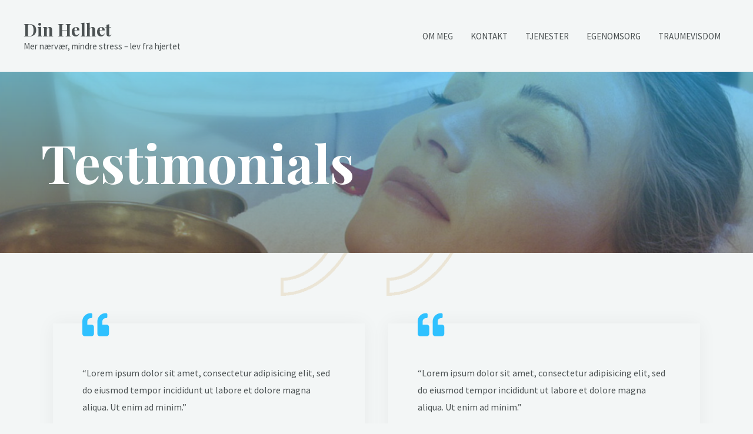

--- FILE ---
content_type: text/css
request_url: https://dinhelhet.no/wp-content/uploads/elementor/css/post-362.css?ver=1752591906
body_size: 831
content:
.elementor-362 .elementor-element.elementor-element-f6a3155:not(.elementor-motion-effects-element-type-background), .elementor-362 .elementor-element.elementor-element-f6a3155 > .elementor-motion-effects-container > .elementor-motion-effects-layer{background-image:url("https://dinhelhet.no/wp-content/uploads/2019/11/pic-12.jpg");background-position:center center;background-repeat:no-repeat;background-size:cover;}.elementor-362 .elementor-element.elementor-element-f6a3155 > .elementor-background-overlay{background-color:transparent;background-image:linear-gradient(180deg, var( --e-global-color-astglobalcolor0 ) 0%, var( --e-global-color-astglobalcolor3 ) 100%);opacity:0.58;transition:background 0.3s, border-radius 0.3s, opacity 0.3s;}.elementor-362 .elementor-element.elementor-element-f6a3155{transition:background 0.3s, border 0.3s, border-radius 0.3s, box-shadow 0.3s;padding:100px 0px 100px 0px;}.elementor-362 .elementor-element.elementor-element-dc6278f{text-align:left;}.elementor-362 .elementor-element.elementor-element-dc6278f .elementor-heading-title{color:#ffffff;}.elementor-362 .elementor-element.elementor-element-583f861 > .elementor-background-overlay{background-image:url("https://dinhelhet.no/wp-content/uploads/2018/09/bg-overlay-03-free-img.png");background-position:center center;background-repeat:no-repeat;background-size:auto;opacity:0.5;}.elementor-362 .elementor-element.elementor-element-583f861{padding:100px 0px 100px 0px;}.elementor-362 .elementor-element.elementor-element-f422bb4{margin-top:0px;margin-bottom:0px;}.elementor-362 .elementor-element.elementor-element-abdb140:not(.elementor-motion-effects-element-type-background) > .elementor-widget-wrap, .elementor-362 .elementor-element.elementor-element-abdb140 > .elementor-widget-wrap > .elementor-motion-effects-container > .elementor-motion-effects-layer{background-color:var( --e-global-color-astglobalcolor4 );}.elementor-362 .elementor-element.elementor-element-abdb140 > .elementor-element-populated{box-shadow:0px 0px 30px 0px rgba(0,0,0,0.05);transition:background 0.3s, border 0.3s, border-radius 0.3s, box-shadow 0.3s;margin:20px 20px 20px 20px;--e-column-margin-right:20px;--e-column-margin-left:20px;padding:50px 50px 50px 50px;}.elementor-362 .elementor-element.elementor-element-abdb140 > .elementor-element-populated > .elementor-background-overlay{transition:background 0.3s, border-radius 0.3s, opacity 0.3s;}.elementor-362 .elementor-element.elementor-element-b9c25e0 .elementor-icon-wrapper{text-align:left;}.elementor-362 .elementor-element.elementor-element-b9c25e0.elementor-view-stacked .elementor-icon{background-color:var( --e-global-color-astglobalcolor0 );}.elementor-362 .elementor-element.elementor-element-b9c25e0.elementor-view-framed .elementor-icon, .elementor-362 .elementor-element.elementor-element-b9c25e0.elementor-view-default .elementor-icon{color:var( --e-global-color-astglobalcolor0 );border-color:var( --e-global-color-astglobalcolor0 );}.elementor-362 .elementor-element.elementor-element-b9c25e0.elementor-view-framed .elementor-icon, .elementor-362 .elementor-element.elementor-element-b9c25e0.elementor-view-default .elementor-icon svg{fill:var( --e-global-color-astglobalcolor0 );}.elementor-362 .elementor-element.elementor-element-b9c25e0 .elementor-icon{font-size:45px;}.elementor-362 .elementor-element.elementor-element-b9c25e0 .elementor-icon svg{height:45px;}.elementor-362 .elementor-element.elementor-element-b9c25e0 > .elementor-widget-container{margin:-70px 0px 0px 0px;}.elementor-362 .elementor-element.elementor-element-9a9cda0:not(.elementor-motion-effects-element-type-background) > .elementor-widget-wrap, .elementor-362 .elementor-element.elementor-element-9a9cda0 > .elementor-widget-wrap > .elementor-motion-effects-container > .elementor-motion-effects-layer{background-color:var( --e-global-color-astglobalcolor4 );}.elementor-362 .elementor-element.elementor-element-9a9cda0 > .elementor-element-populated{box-shadow:0px 0px 30px 0px rgba(0,0,0,0.05);transition:background 0.3s, border 0.3s, border-radius 0.3s, box-shadow 0.3s;margin:20px 20px 20px 20px;--e-column-margin-right:20px;--e-column-margin-left:20px;padding:50px 50px 50px 50px;}.elementor-362 .elementor-element.elementor-element-9a9cda0 > .elementor-element-populated > .elementor-background-overlay{transition:background 0.3s, border-radius 0.3s, opacity 0.3s;}.elementor-362 .elementor-element.elementor-element-0a59a26 .elementor-icon-wrapper{text-align:left;}.elementor-362 .elementor-element.elementor-element-0a59a26.elementor-view-stacked .elementor-icon{background-color:var( --e-global-color-astglobalcolor0 );}.elementor-362 .elementor-element.elementor-element-0a59a26.elementor-view-framed .elementor-icon, .elementor-362 .elementor-element.elementor-element-0a59a26.elementor-view-default .elementor-icon{color:var( --e-global-color-astglobalcolor0 );border-color:var( --e-global-color-astglobalcolor0 );}.elementor-362 .elementor-element.elementor-element-0a59a26.elementor-view-framed .elementor-icon, .elementor-362 .elementor-element.elementor-element-0a59a26.elementor-view-default .elementor-icon svg{fill:var( --e-global-color-astglobalcolor0 );}.elementor-362 .elementor-element.elementor-element-0a59a26 .elementor-icon{font-size:45px;}.elementor-362 .elementor-element.elementor-element-0a59a26 .elementor-icon svg{height:45px;}.elementor-362 .elementor-element.elementor-element-0a59a26 > .elementor-widget-container{margin:-70px 0px 0px 0px;}.elementor-362 .elementor-element.elementor-element-f182f14{padding:0px 0px 0px 0px;}.elementor-362 .elementor-element.elementor-element-375706a:not(.elementor-motion-effects-element-type-background) > .elementor-widget-wrap, .elementor-362 .elementor-element.elementor-element-375706a > .elementor-widget-wrap > .elementor-motion-effects-container > .elementor-motion-effects-layer{background-color:var( --e-global-color-astglobalcolor4 );}.elementor-362 .elementor-element.elementor-element-375706a > .elementor-element-populated{box-shadow:0px 0px 30px 0px rgba(0,0,0,0.05);transition:background 0.3s, border 0.3s, border-radius 0.3s, box-shadow 0.3s;margin:20px 20px 20px 20px;--e-column-margin-right:20px;--e-column-margin-left:20px;padding:50px 50px 50px 50px;}.elementor-362 .elementor-element.elementor-element-375706a > .elementor-element-populated > .elementor-background-overlay{transition:background 0.3s, border-radius 0.3s, opacity 0.3s;}.elementor-362 .elementor-element.elementor-element-cc5dccc .elementor-icon-wrapper{text-align:left;}.elementor-362 .elementor-element.elementor-element-cc5dccc.elementor-view-stacked .elementor-icon{background-color:var( --e-global-color-astglobalcolor0 );}.elementor-362 .elementor-element.elementor-element-cc5dccc.elementor-view-framed .elementor-icon, .elementor-362 .elementor-element.elementor-element-cc5dccc.elementor-view-default .elementor-icon{color:var( --e-global-color-astglobalcolor0 );border-color:var( --e-global-color-astglobalcolor0 );}.elementor-362 .elementor-element.elementor-element-cc5dccc.elementor-view-framed .elementor-icon, .elementor-362 .elementor-element.elementor-element-cc5dccc.elementor-view-default .elementor-icon svg{fill:var( --e-global-color-astglobalcolor0 );}.elementor-362 .elementor-element.elementor-element-cc5dccc .elementor-icon{font-size:45px;}.elementor-362 .elementor-element.elementor-element-cc5dccc .elementor-icon svg{height:45px;}.elementor-362 .elementor-element.elementor-element-cc5dccc > .elementor-widget-container{margin:-70px 0px 0px 0px;}.elementor-362 .elementor-element.elementor-element-0064a75:not(.elementor-motion-effects-element-type-background) > .elementor-widget-wrap, .elementor-362 .elementor-element.elementor-element-0064a75 > .elementor-widget-wrap > .elementor-motion-effects-container > .elementor-motion-effects-layer{background-color:var( --e-global-color-astglobalcolor4 );}.elementor-362 .elementor-element.elementor-element-0064a75 > .elementor-element-populated{box-shadow:0px 0px 30px 0px rgba(0,0,0,0.05);transition:background 0.3s, border 0.3s, border-radius 0.3s, box-shadow 0.3s;margin:20px 20px 20px 20px;--e-column-margin-right:20px;--e-column-margin-left:20px;padding:50px 50px 50px 50px;}.elementor-362 .elementor-element.elementor-element-0064a75 > .elementor-element-populated > .elementor-background-overlay{transition:background 0.3s, border-radius 0.3s, opacity 0.3s;}.elementor-362 .elementor-element.elementor-element-2170300 .elementor-icon-wrapper{text-align:left;}.elementor-362 .elementor-element.elementor-element-2170300.elementor-view-stacked .elementor-icon{background-color:var( --e-global-color-astglobalcolor0 );}.elementor-362 .elementor-element.elementor-element-2170300.elementor-view-framed .elementor-icon, .elementor-362 .elementor-element.elementor-element-2170300.elementor-view-default .elementor-icon{color:var( --e-global-color-astglobalcolor0 );border-color:var( --e-global-color-astglobalcolor0 );}.elementor-362 .elementor-element.elementor-element-2170300.elementor-view-framed .elementor-icon, .elementor-362 .elementor-element.elementor-element-2170300.elementor-view-default .elementor-icon svg{fill:var( --e-global-color-astglobalcolor0 );}.elementor-362 .elementor-element.elementor-element-2170300 .elementor-icon{font-size:45px;}.elementor-362 .elementor-element.elementor-element-2170300 .elementor-icon svg{height:45px;}.elementor-362 .elementor-element.elementor-element-2170300 > .elementor-widget-container{margin:-70px 0px 0px 0px;}.elementor-362 .elementor-element.elementor-element-0b19979{padding:0px 0px 0px 0px;}.elementor-362 .elementor-element.elementor-element-8a0bcf9:not(.elementor-motion-effects-element-type-background) > .elementor-widget-wrap, .elementor-362 .elementor-element.elementor-element-8a0bcf9 > .elementor-widget-wrap > .elementor-motion-effects-container > .elementor-motion-effects-layer{background-color:var( --e-global-color-astglobalcolor4 );}.elementor-362 .elementor-element.elementor-element-8a0bcf9 > .elementor-element-populated{box-shadow:0px 0px 30px 0px rgba(0,0,0,0.05);transition:background 0.3s, border 0.3s, border-radius 0.3s, box-shadow 0.3s;margin:20px 20px 20px 20px;--e-column-margin-right:20px;--e-column-margin-left:20px;padding:50px 50px 50px 50px;}.elementor-362 .elementor-element.elementor-element-8a0bcf9 > .elementor-element-populated > .elementor-background-overlay{transition:background 0.3s, border-radius 0.3s, opacity 0.3s;}.elementor-362 .elementor-element.elementor-element-490b993 .elementor-icon-wrapper{text-align:left;}.elementor-362 .elementor-element.elementor-element-490b993.elementor-view-stacked .elementor-icon{background-color:var( --e-global-color-astglobalcolor0 );}.elementor-362 .elementor-element.elementor-element-490b993.elementor-view-framed .elementor-icon, .elementor-362 .elementor-element.elementor-element-490b993.elementor-view-default .elementor-icon{color:var( --e-global-color-astglobalcolor0 );border-color:var( --e-global-color-astglobalcolor0 );}.elementor-362 .elementor-element.elementor-element-490b993.elementor-view-framed .elementor-icon, .elementor-362 .elementor-element.elementor-element-490b993.elementor-view-default .elementor-icon svg{fill:var( --e-global-color-astglobalcolor0 );}.elementor-362 .elementor-element.elementor-element-490b993 .elementor-icon{font-size:45px;}.elementor-362 .elementor-element.elementor-element-490b993 .elementor-icon svg{height:45px;}.elementor-362 .elementor-element.elementor-element-490b993 > .elementor-widget-container{margin:-70px 0px 0px 0px;}.elementor-362 .elementor-element.elementor-element-095046a:not(.elementor-motion-effects-element-type-background) > .elementor-widget-wrap, .elementor-362 .elementor-element.elementor-element-095046a > .elementor-widget-wrap > .elementor-motion-effects-container > .elementor-motion-effects-layer{background-color:var( --e-global-color-astglobalcolor4 );}.elementor-362 .elementor-element.elementor-element-095046a > .elementor-element-populated{box-shadow:0px 0px 30px 0px rgba(0,0,0,0.05);transition:background 0.3s, border 0.3s, border-radius 0.3s, box-shadow 0.3s;margin:20px 20px 20px 20px;--e-column-margin-right:20px;--e-column-margin-left:20px;padding:50px 50px 50px 50px;}.elementor-362 .elementor-element.elementor-element-095046a > .elementor-element-populated > .elementor-background-overlay{transition:background 0.3s, border-radius 0.3s, opacity 0.3s;}.elementor-362 .elementor-element.elementor-element-022d44b .elementor-icon-wrapper{text-align:left;}.elementor-362 .elementor-element.elementor-element-022d44b.elementor-view-stacked .elementor-icon{background-color:var( --e-global-color-astglobalcolor0 );}.elementor-362 .elementor-element.elementor-element-022d44b.elementor-view-framed .elementor-icon, .elementor-362 .elementor-element.elementor-element-022d44b.elementor-view-default .elementor-icon{color:var( --e-global-color-astglobalcolor0 );border-color:var( --e-global-color-astglobalcolor0 );}.elementor-362 .elementor-element.elementor-element-022d44b.elementor-view-framed .elementor-icon, .elementor-362 .elementor-element.elementor-element-022d44b.elementor-view-default .elementor-icon svg{fill:var( --e-global-color-astglobalcolor0 );}.elementor-362 .elementor-element.elementor-element-022d44b .elementor-icon{font-size:45px;}.elementor-362 .elementor-element.elementor-element-022d44b .elementor-icon svg{height:45px;}.elementor-362 .elementor-element.elementor-element-022d44b > .elementor-widget-container{margin:-70px 0px 0px 0px;}@media(min-width:1025px){.elementor-362 .elementor-element.elementor-element-f6a3155:not(.elementor-motion-effects-element-type-background), .elementor-362 .elementor-element.elementor-element-f6a3155 > .elementor-motion-effects-container > .elementor-motion-effects-layer{background-attachment:scroll;}.elementor-362 .elementor-element.elementor-element-583f861 > .elementor-background-overlay{background-attachment:fixed;}}@media(max-width:1024px){.elementor-362 .elementor-element.elementor-element-f6a3155{padding:75px 25px 75px 25px;}.elementor-362 .elementor-element.elementor-element-dc6278f > .elementor-widget-container{padding:0px 0px 0px 0px;}.elementor-362 .elementor-element.elementor-element-583f861{padding:25px 25px 25px 25px;}.elementor-362 .elementor-element.elementor-element-f422bb4{padding:0px 0px 0px 0px;}.elementor-362 .elementor-element.elementor-element-abdb140 > .elementor-element-populated{padding:35px 35px 35px 35px;}.elementor-362 .elementor-element.elementor-element-9a9cda0 > .elementor-element-populated{padding:35px 35px 35px 35px;}.elementor-362 .elementor-element.elementor-element-f182f14{padding:0px 0px 0px 0px;}.elementor-362 .elementor-element.elementor-element-375706a > .elementor-element-populated{padding:35px 35px 35px 35px;}.elementor-362 .elementor-element.elementor-element-0064a75 > .elementor-element-populated{padding:35px 35px 35px 35px;}.elementor-362 .elementor-element.elementor-element-0b19979{padding:0px 0px 0px 0px;}.elementor-362 .elementor-element.elementor-element-8a0bcf9 > .elementor-element-populated{padding:35px 35px 35px 35px;}.elementor-362 .elementor-element.elementor-element-095046a > .elementor-element-populated{padding:35px 35px 35px 35px;}}@media(max-width:767px){.elementor-362 .elementor-element.elementor-element-f6a3155{padding:50px 25px 50px 25px;}.elementor-362 .elementor-element.elementor-element-583f861{padding:80px 25px 50px 25px;}.elementor-362 .elementor-element.elementor-element-f422bb4{padding:0px 0px 0px 0px;}.elementor-362 .elementor-element.elementor-element-abdb140 > .elementor-element-populated{margin:0px 0px 20px 0px;--e-column-margin-right:0px;--e-column-margin-left:0px;padding:35px 35px 35px 35px;}.elementor-362 .elementor-element.elementor-element-b9c25e0 .elementor-icon-wrapper{text-align:center;}.elementor-362 .elementor-element.elementor-element-7781511{text-align:center;}.elementor-362 .elementor-element.elementor-element-811c74b{text-align:center;}.elementor-362 .elementor-element.elementor-element-9a9cda0 > .elementor-element-populated{margin:0px 0px 20px 0px;--e-column-margin-right:0px;--e-column-margin-left:0px;padding:35px 35px 35px 35px;}.elementor-362 .elementor-element.elementor-element-0a59a26 .elementor-icon-wrapper{text-align:center;}.elementor-362 .elementor-element.elementor-element-1d61253{text-align:center;}.elementor-362 .elementor-element.elementor-element-dee8b0b{text-align:center;}.elementor-362 .elementor-element.elementor-element-f182f14{padding:0px 0px 0px 0px;}.elementor-362 .elementor-element.elementor-element-375706a > .elementor-element-populated{margin:0px 0px 20px 0px;--e-column-margin-right:0px;--e-column-margin-left:0px;padding:35px 35px 35px 35px;}.elementor-362 .elementor-element.elementor-element-cc5dccc .elementor-icon-wrapper{text-align:center;}.elementor-362 .elementor-element.elementor-element-c55957a{text-align:center;}.elementor-362 .elementor-element.elementor-element-9a2b93f{text-align:center;}.elementor-362 .elementor-element.elementor-element-0064a75 > .elementor-element-populated{margin:0px 0px 20px 0px;--e-column-margin-right:0px;--e-column-margin-left:0px;padding:35px 35px 35px 35px;}.elementor-362 .elementor-element.elementor-element-2170300 .elementor-icon-wrapper{text-align:center;}.elementor-362 .elementor-element.elementor-element-dbdd751{text-align:center;}.elementor-362 .elementor-element.elementor-element-8d3b75f{text-align:center;}.elementor-362 .elementor-element.elementor-element-0b19979{padding:0px 0px 0px 0px;}.elementor-362 .elementor-element.elementor-element-8a0bcf9 > .elementor-element-populated{margin:0px 0px 20px 0px;--e-column-margin-right:0px;--e-column-margin-left:0px;padding:35px 35px 35px 35px;}.elementor-362 .elementor-element.elementor-element-490b993 .elementor-icon-wrapper{text-align:center;}.elementor-362 .elementor-element.elementor-element-779ecd8{text-align:center;}.elementor-362 .elementor-element.elementor-element-e808249{text-align:center;}.elementor-362 .elementor-element.elementor-element-095046a > .elementor-element-populated{margin:0px 0px 20px 0px;--e-column-margin-right:0px;--e-column-margin-left:0px;padding:35px 35px 35px 35px;}.elementor-362 .elementor-element.elementor-element-022d44b .elementor-icon-wrapper{text-align:center;}.elementor-362 .elementor-element.elementor-element-205d320{text-align:center;}.elementor-362 .elementor-element.elementor-element-1b96d87{text-align:center;}}